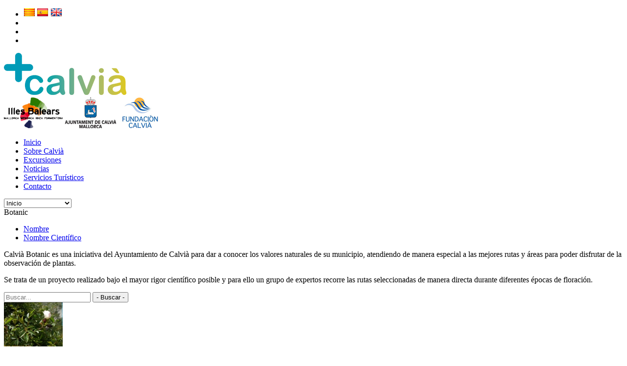

--- FILE ---
content_type: text/html
request_url: http://www.pluscalvia.com/botanic/pag/20
body_size: 29159
content:
<!DOCTYPE html>
<!--[if IE 8]>    <html lang="es" class="ie ie8 lte9 lte8">      <![endif]-->
<!--[if IE 9]>    <html lang="es" class="ie ie9 lte9">           <![endif]-->
<!--[if (gt IE 9)|!(IE)]><!--> <html lang="es"><!--<![endif]-->

<head>
<meta charset="utf-8" />

<title>Botanic - PlusCalvià, toda la oferta cultural y natural</title>
<meta name="description" content="...">
<meta name="keywords" content=""><base href="http://www.pluscalvia.com/"/>
<link rel="stylesheet" href="css/cookies.css" />
<link rel="stylesheet" href="css/style.css" />
<link href="assets/js/bxslider/jquery.bxslider.css" rel="stylesheet" />
<link rel="stylesheet" href="assets/js/calendar/css/eventCalendar.css">
<link rel="stylesheet" href="css/lightbox.css">
<link rel="stylesheet" href="css/responsiveness.css" />

<script src="//ajax.googleapis.com/ajax/libs/jquery/1.8.0/jquery.min.js"></script>
<script src="assets/js/bxslider/jquery.bxslider.min.js"></script>
<script src="assets/js/calendar/js/jquery.eventCalendar.js"></script>
<script src="js/main.js"></script>
<script src="lang/es.js"></script>
<script src="js/lightbox.js"></script>
<script type="text/javascript">
$(document).ready(function(){
  $('#slider').bxSlider({
    captions: true,
    controls: false,
	auto: true
  });
  $('#slider2').bxSlider({    
	maxSlides: 6,
    pager:false,
    auto:true,
    pause:2000  

  });
  $('#especie').bxSlider({
	captions: true,
    controls: false,
    pagerCustom: '#bx-pager',
	infiniteLoop: false,
	hideControlOnEnd: false,
	startSlide: 0
  });
});
</script>

<meta name="viewport" content="width=device-width">

<link rel="shortcut icon" href="../images/favicon.ico">
<!--<link rel="bookmark" href="../images/favicon.ico">-->

<script>
  (function(i,s,o,g,r,a,m){i['GoogleAnalyticsObject']=r;i[r]=i[r]||function(){
  (i[r].q=i[r].q||[]).push(arguments)},i[r].l=1*new Date();a=s.createElement(o),
  m=s.getElementsByTagName(o)[0];a.async=1;a.src=g;m.parentNode.insertBefore(a,m)
  })(window,document,'script','//www.google-analytics.com/analytics.js','ga');

  ga('create', 'UA-60388369-1', 'auto');
  ga('send', 'pageview');

</script>

<script type="text/javascript">
setTimeout(function(){var a=document.createElement("script");
var b=document.getElementsByTagName("script")[0];
a.src=document.location.protocol+"//script.crazyegg.com/pages/scripts/0022/1929.js?"+Math.floor(new Date().getTime()/3600000);
a.async=true;a.type="text/javascript";b.parentNode.insertBefore(a,b)}, 1);
</script>


</head>

<body>
<input type="hidden" name="langActual" id="langActual" value="es" />
	<script>
		$(document).ready(function() {
			$("#calendar").eventCalendar({
			 eventsjson: 'assets/js/calendar/json/events.json.php',
						monthNames: [ "Enero", "Febrero", "Marzo", "Abril", "Mayo", "Junio",
							"Julio", "Agosto", "Septiembre", "Octubre", "Noviembre", "Diciembre" ],
						dayNames: [ 'Domingo','Lunes','Martes','Miércoles',
							'Jueves','Viernes','Sabado' ],
						dayNamesShort: [ 'Dom','Lun','Mar','Mie', 'Jue','Vie','Sab' ],
						txt_noEvents: "",
						/*txt_SpecificEvents_prev: "",
						txt_SpecificEvents_after: "eventos:",
						txt_next: "siguiente",
						txt_prev: "anterior",*/
						txt_NextEvents: "",
						txt_GoToEventUrl: "Ir al evento",
                        showDescription: false,
                        openEventInNewWindow: true

			});
		});
	</script>
<ul class="social"><!-- ><a href="templates/change_lang.php?id=0">-->
					<li class="notice">
                                    <a href="templates/change_lang.php?lang=0" class="languages"><img src="images/flag_ca.jpg" alt="lang_ca" /></a>
                                <a href="templates/change_lang.php?lang=1" class="languages active-lang"><img src="images/flag_es.jpg" alt="lang_es" /></a>
                                <a href="templates/change_lang.php?lang=2" class="languages"><img src="images/flag_en.jpg" alt="lang_en" /></a>
                                    </li>
					<li><a href="https://twitter.com/CalviaBirding" class="twitter red-social-header" target="_blank"></a></li>
					<li><a href="https://www.facebook.com/Pluscalvia?fref=ts" class="facebook red-social-header" target="_blank"></a></li>
					<li><a href="http://pluscalvia.com/rss.php?lang=es" class="rss red-social-header" target="_blank"></a></li>
				</ul>

<div class="container">

	<div id="header">

		<div id="top-header">
			<div class="header-element">
			<div id="logo">
				<a href="/"><img src="assets/images/logo.png" alt="logo" /></a>
			</div>
			<div id="main-header">
                <a href="http://www.illesbalears.es/"><img src="assets/images/illes.png" alt="illesbalears.es" style="vertical-align: top; "/></a>
				<a href="http://www.calvia.com"><img src="assets/images/calvia.png" alt="calvia.com" /></a>
				<a href="http://www.fundacioncalvia.es/"><img src="assets/images/calvia2.png" alt="fundacioncalvia.es" /></a>
				<ul class="menuordered top-menu">
					<li><a href="/">Inicio</a></li>
					<li><a href="sobre-calvia">Sobre Calvià</a></li>
					<!--<li><a href="javascript:;">Servicios</a></li>-->
					<li><a href="rutas">Excursiones</a></li>
					<li><a href="noticias">Noticias</a></li>
					<li><a href="servicios-turisticos">Servicios Turísticos</a></li>
					<li><a href="contacto">Contacto</a></li>
				</ul>
			</div>
			<span class="clear"></span>
			<select class="mobile" id="dynamic_select">
				<option value="/">Inicio</option>
				<option value="sobre-calvia">Sobre Calvià</option>
				<option value="rutas">Excursiones</option>
				<option value="noticias">Noticias</option>
				<option value="servicios-turisticos">Servicios Turísticos</option>
				<option value="contacto">Contacto</option>
			</select>
</div>
<span class="fullbar"></span>
		</div><!--top-header ends--><div class="content noticias left">
<!--<h2>Botanic</h2><hr />-->

<div class="listado">
	<div class="filtro">
		<span>Botanic</span>
		<ul>
			<li><a href="productos.php?ord=nombre&categoria=3&pagina=20">Nombre</a></li>
                        	<li><a href="productos.php?ord=nombre_cientifico&categoria=3&pagina=20">Nombre Científico</a></li>
                    </ul>
	</div>
    <div class="datos_categoria">
        <div class="descripcion_cat"><p>Calvi&agrave;&nbsp;Botanic&nbsp;es una iniciativa del Ayuntamiento de Calvi&agrave; para dar a conocer los valores naturales de su municipio, atendiendo de manera especial a las mejores rutas y &aacute;reas para poder disfrutar de la observaci&oacute;n de plantas.</p>
<p>Se trata de un proyecto realizado bajo el mayor rigor cient&iacute;fico posible y para ello un grupo de expertos recorre las rutas seleccionadas de manera directa durante diferentes &eacute;pocas&nbsp;de floraci&oacute;n.</p></div>
    </div>
    		<form action="productos.php" method="get" class="filtros">
			<input type="text" name="buscado" class="inputtext" placeholder="Buscar..." />
			<input type="hidden" name="categoria" value="3" />
			<button type="submit">- Buscar -</button>
        	<div class="clear"></div>
        </form>
		<div class="mini-noticia">
			<a href="botanic/147/rosa-agrestis-savi"><img src="images/thumbs/tn_120_90_07_07_1612_36_06Rosa_agrestis.jpg" alt="Rosa agrestis Savi" /></a>
			<h3><a href="botanic/147/rosa-agrestis-savi">Rosa agrestis Savi</a></h3>
			                <h5>Rosa agrestis Savi</h5>
                                                <p>
		Es un arbusto que puede llegar a alcanzar grandes portes (hasta 3 metros) y suele habitar en claros de encinar. Se caracteriza por tener un fuerte olor a manzana, que proviene de unas...
				<a href="botanic/147/rosa-agrestis-savi">[+]</a>
			</p>
			<div class="clear"></div>
		</div>
		<div class="mini-noticia">
			<a href="botanic/150/rubia-brava"><img src="images/thumbs/tn_120_90_06_04_1619_12_17IMG_7491.JPG" alt="Rubia brava" /></a>
			<h3><a href="botanic/150/rubia-brava">Rubia brava</a></h3>
			                <h5>Rubia peregrina L.</h5>
                                                <p>
		Es una liana o enredadera que crece en matorrales, zarzales, paredes y zonas forestales, junto&nbsp;con otras especies de lianas y arbustos.&nbsp;
Se caracteriza por tener las hojas dispuestas en...
				<a href="botanic/150/rubia-brava">[+]</a>
			</p>
			<div class="clear"></div>
		</div>
		<div class="mini-noticia">
			<a href="botanic/153/ruda"><img src="images/thumbs/tn_120_90_19_05_1615_51_35IMG_8147.JPG" alt="Ruda" /></a>
			<h3><a href="botanic/153/ruda">Ruda</a></h3>
			                <h5>Ruta chalepensis L.</h5>
                                                <p>
		Especie muy conocida en la medicina natural, debido a las m&uacute;ltiples propiedades medicinales que tiene. Se trata de una planta t&oacute;xica que, al rozarse con ella, desprende una sustancia...
				<a href="botanic/153/ruda">[+]</a>
			</p>
			<div class="clear"></div>
		</div>
		<div class="mini-noticia">
			<a href="botanic/157/serapias-parviflora-parl"><img src="images/thumbs/tn_120_90_29_06_1611_29_02Serapias_parviflora.jpg" alt="Serapias parviflora Parl." /></a>
			<h3><a href="botanic/157/serapias-parviflora-parl">Serapias parviflora Parl.</a></h3>
			                <h5>Serapias parviflora Parl.</h5>
                                                <p>
		Es tal vez una de las orqu&iacute;deas m&aacute;s abundantes pero menos vistas de Mallorca. Debido a que sus flores no son tan vistosas como las del g&eacute;nero Orchis o Oprhys, pasa a menudo...
				<a href="botanic/157/serapias-parviflora-parl">[+]</a>
			</p>
			<div class="clear"></div>
		</div>
		<div class="mini-noticia">
			<a href="botanic/158/sibthorpia-africana-l"><img src="images/thumbs/tn_120_90_29_06_1612_07_20Sibtoprhia_africana.jpg" alt="Sibthorpia africana L." /></a>
			<h3><a href="botanic/158/sibthorpia-africana-l">Sibthorpia africana L.</a></h3>
			                <h5>Sibthorpia africana L.</h5>
                                                <p>
		Es una de las especies m&aacute;s singulares y bien distribuidas de la flora end&eacute;mica de las Illes Balears. Se encuentra desde el nivel del mar hasta la cima de las monta&ntilde;as, pero...
				<a href="botanic/158/sibthorpia-africana-l">[+]</a>
			</p>
			<div class="clear"></div>
		</div>
		<div class="mini-noticia">
			<a href="botanic/193/siempreviva-de-magalluf"><img src="images/thumbs/tn_120_90_07_07_1614_14_52Limoniumb_sp2.jpg" alt="Siempreviva de Magalluf" /></a>
			<h3><a href="botanic/193/siempreviva-de-magalluf">Siempreviva de Magalluf</a></h3>
			                <h5>Limonium magallufianum Ll. Llorens</h5>
                                                <p>
		Es un endemismo balear, presente &uacute;nicamente en la zona h&uacute;meda conocida como el Prat de Magalluf. Es una especie propia de lugares litorales con una elevada tolerancia al suelo salino....
				<a href="botanic/193/siempreviva-de-magalluf">[+]</a>
			</p>
			<div class="clear"></div>
		</div>
		<div class="mini-noticia">
			<a href="botanic/185/tamarindos-de-sa-porrassa"><img src="images/thumbs/tn_120_90_11_07_169_40_24tamarells_sa_porrassa.jpg" alt="Tamarindos de Sa Porrassa" /></a>
			<h3><a href="botanic/185/tamarindos-de-sa-porrassa">Tamarindos de Sa Porrassa</a></h3>
			                <h5>Tamarix canariensis Wild</h5>
                                                <p>
		Los Tamarells de sa Porrassa son un conjunto de tamarindos (Tamarix canariensis) incluidos en el Cat&aacute;logo de &Aacute;rboles Singulares del Municipio de Calvi&agrave;.&nbsp;
Se trata de un...
				<a href="botanic/185/tamarindos-de-sa-porrassa">[+]</a>
			</p>
			<div class="clear"></div>
		</div>
		<div class="mini-noticia">
			<a href="botanic/70/zanahoria-silvestre"><img src="images/thumbs/tn_120_90_06_04_1618_25_06IMG_7453___copia.JPG" alt="Zanahoria silvestre" /></a>
			<h3><a href="botanic/70/zanahoria-silvestre">Zanahoria silvestre</a></h3>
			                <h5>Daucus carota L. subsp. carota</h5>
                                                <p>
		Planta herb&aacute;cea bianual de la familia de las umbel&iacute;feras. La inflorescencia es una umbela compuesta de color blanco. Tiene forma bastante plana y se cierra cuando fructifica,...
				<a href="botanic/70/zanahoria-silvestre">[+]</a>
			</p>
			<div class="clear"></div>
		</div>

</div>
<div class="pagination">
         <ul>
            <li><a href='botanic/pag/19'> Anterior</a></li><li><a href='botanic/pag/10'> 10</a></li><li><a href='botanic/pag/11'> 11</a></li><li><a href='botanic/pag/12'> 12</a></li><li><a href='botanic/pag/13'> 13</a></li><li><a href='botanic/pag/14'> 14</a></li><li><a href='botanic/pag/15'> 15</a></li><li><a href='botanic/pag/16'> 16</a></li><li><a href='botanic/pag/17'> 17</a></li><li><a href='botanic/pag/18'> 18</a></li><li><a href='botanic/pag/19'> 19</a></li><li><a class='active' >20</a></li><li><a href='botanic/pag/21'> 21</a></li><li><a href='botanic/pag/21'>Siguiente</a></li>        </ul>
</div>

</div>
<div class="right-side">
        <div class="calendar_post marginLeft20 marginBottom20">
        <div class="border_cal">
            <div class="widget calendar" id="calendar">
            </div>
        </div>
        <ul class="leyenda">
            <li class="separator"><span class="green"></span>Noticias</li>
            <li><span class="red"></span>Eventos</li>
        </ul>
    </div>
        <div class="cat_right">
<ul>
<li><a href="birding"><img src="images/birding.jpg" /></a></li>
<li><a href="historic"><img src="images/historic.jpg" /></a></li>
<!--<li><a href="productos.php?categoria=3"><img src="images/botanic.jpg" /></a></li>
<li><a href="productos.php?categoria=1"><img src="images/snorkeling.jpg" /></a></li>-->
<li><a href="botanic"><img src="images/botanic.jpg" /></a></li>
<li><a href="snorkeling"><img src="images/snorkeling.jpg" /></a></li>
<li><a href="betart"><img src="images/betart.jpg" /></a></li>
<li><a href="hiking"><img src="images/hiking_s.png" /></a></li>
</ul>
</div>

        
        <div class="enlaces_birding">
            <h2>+ INFO</h2>
            <ul>
                                    <li><a href='botanic-galeria-destacada'>Galería destacada</a></li>
                                    <li><a href="http://pluscalvia.com/intranet/productos_files/30_06_1611_58_46Flora2.pdf" target="_blank">Publicaciones</a></li>
                                </ul>
            <div style="clear: both;"></div>
            <div>
                <ul>
                                </ul>
            </div>
            <div style="clear: both;"></div>
        </div>
        <div class="widget attachment marginBottom20">
            <h2 class="cuaderno-title">Cuaderno de Campo</h2>
            <div class="images_post_2">
                <a href="cuaderno-de-campo"><img class="img_act" src="assets/images/calvia_compo.png" /></a>
            </div>
        </div>

    
        <div class="widget buscador marginBottom20 buscador-ampliado">
            <div class="cont">
                <form id="busqueda" action="buscador-ampliado" method="post" class="busqueda-jquery">
                    <select name="ruta">
                        <option value="0">Ruta
                                                        <option value="1">Itinerario Calvià Vila - Barranc de Santa Ponça                                                    <option value="2">Camí de les Cases de Galatzó                                                    <option value="5">Mirador de ses Malgrats                                                    <option value="6">El Toro                                                    <option value="7">Itinerario Cala Figuera                                                    <option value="10">Itinerario es Capdellà - Barranc de Santa Ponça                                                    <option value="13">Itinerario Coll de sa Creu                                                    <option value="15">Itinerario Serra de na Burguesa desde Bendinat                                                    <option value="16">Pequeñas zonas húmedas                                                    <option value="17">Calas y Playas                                                    <option value="22">Itinerario Calvià Vila-Es Capdellà                                                    <option value="23">Itinerario Calvià Vila-Son Font-Galilea                                                    <option value="24">Itinerario Es Capdellà-Sa Vall Verda                                                    <option value="27">Itinerario Galatzó-Ses Sínies                                                    <option value="28">Itinerario Galatzó-S'Esclop                                                    <option value="29">Itinerario Galatzó-Sa Vinya                                                    <option value="30">Itinerario Casas de Galatzó-Ses Planes                                                    <option value="31"> Itinerario Peguera-Cap Andritxol                                                    <option value="32">Passeig de Peguera                                                    <option value="36">Itinerario del Mirador de Alzamora                                                    <option value="37">Itinerario Calvià Vila                                                    <option value="38">Parque Arqueológico Puig de sa Morisca                                                    <option value="39">Ruta Cristiana                                                    <option value="40">Ruta Musulmana                                                    <option value="41">Ruta de la Batalla                                                    <option value="49">Zonas urbanas                                                    <option value="52">Bet Art Ruta I                                                    <option value="53">Bet Art Ruta II                                                    <option value="54">Caló des Monjo                                                    <option value="55">Platja de Palmira                                                    <option value="56">Platja de La Romana                                                    <option value="57">Cala Blanca                                                    <option value="58">Platja de Santa Ponça                                                    <option value="59">Caló den Pellicer                                                    <option value="60">Cala de sa Punta Prima                                                    <option value="61">Platja del Mago                                                    <option value="62">Cala Falcó                                                    <option value="63">Cala Vinyes                                                    <option value="64">Platja de Magalluf                                                    <option value="65">Platja de Son Maties                                                    <option value="66">Platja de Palmanova                                                    <option value="67">Platja des Carregador                                                    <option value="68">Platja de Son Caliu                                                    <option value="69">Platja de Costa den Blanes                                                    <option value="70">Platja de s'Oratori                                                    <option value="71">Platja de Portals Nous                                                    <option value="72">Cala Comptessa                                                    <option value="73">Platja d'Illetes                                                    <option value="74">Mirador de n'Alzamora                                                    <option value="75">Mirador de sa Vinya                                                    <option value="76">Mirador des Banc d'Eivissa                                                    <option value="77">Mirador de ses Cases                                                    <option value="78">Miradors del Puig de sa Morisca                                                    <option value="79">Mirador de la Torre de Cap Andritxol                                                    <option value="80">Bet Art Ruta III                                                    <option value="81">Puig Batiat                                                    <option value="82">Es Capdellà-Estellencs (GR-221 Variante B)                                                    <option value="83">Calvià - Puigpunyent/Galilea (GR 221 Variante C)                                            </select>
                                            <input type="hidden" name="categoria_seleccionada" id="categoria_seleccionada" />
                    <select name="categoria" id="categoria">
                        <option value="0">Producto</option>
                        <option value='5'><p style="text-align: justify;">Birding</p></option><option value='2'><p>Hist&oacute;ric&nbsp;</p></option><option value='3'><p>Botanic</p></option><option value='1'><p>Snorkeling</p></option><option value='4'><p>BetArt</p></option><option value='6'>Hiking</option>                    </select>
                    <select name="especie" id="especies">
                        <option value="0">Especie / Monumento                    </select>
                    <select name="mes" id="mesVisor">
                        <option>Mes
                                                    <option value="1">Enero                                                    <option value="2">Febrero                                                    <option value="3">Marzo                                                    <option value="4">Abril                                                    <option value="5">Mayo                                                    <option value="6">Junio                                                    <option value="7">Julio                                                    <option value="8">Agosto                                                    <option value="9">Septiembre                                                    <option value="10">Octubre                                                    <option value="11">Noviembre                                                    <option value="12">Diciembre                                            </select>
                    <select name="paises" id="paises" >
                        <option value="0">Nacionalidad</option>
                        <option value='4'>Alemania</option><option value='17'>Austria</option><option value='24'>Bélgica</option><option value='35'>Bulgaria</option><option value='48'>Chipre</option><option value='61'>Croacia</option><option value='63'>Dinamarca</option><option value='71'>Eslovaquia</option><option value='72'>Eslovenia</option><option value='73'>España</option><option value='76'>Estonia</option><option value='80'>Finlandia</option><option value='82'>Francia</option><option value='90'>Grecia</option><option value='104'>Hungría</option><option value='109'>Irlanda</option><option value='242'>Islas Baleares</option><option value='112'>Italia</option><option value='123'>Letonia</option><option value='128'>Lituania</option><option value='129'>Luxemburgo</option><option value='137'>Malta</option><option value='166'>Países Bajos</option><option value='176'>Polonia</option><option value='177'>Portugal</option><option value='180'>Reino Unido</option><option value='45'>República Checa</option><option value='241'>Resto del mundo</option><option value='183'>Rumania</option><option value='207'>Suecia</option>                    </select>
                    <input type="submit" class="submit" id="submitBuscador" placeholder="Nombre"/>
                </form>
            </div>
        </div>

</div>
<div class="clear"></div><div id="footer_wrapper">

    <div id="footer">
        <a href="http://www.refineriaweb.com" target="_blank" class="left" title="Refineria Web - Diseño web, Hosting & Registro de dominios">
            <img src="images/refineriaweb_1.png" alt="Refineria Web - Diseño web, Hosting & Registro de dominios"  />
        </a>
        <div id="footer_text">
            + Calvià | Todos los Derechos Reservados 2010 | <a href="contacto.php"></a> | <a href="mailto:info@pluscalvia.com">info@pluscalvia.com</a> | <a href="aviso-legal">Aviso Legal</a>
        </div>

        <ul class="social_footer">
            <li class="notice_footer">
                                <a href="templates/change_lang.php?lang=0" class="languages"><img src="images/flag_ca.jpg" alt="lang_ca" /></a>
                                <a href="templates/change_lang.php?lang=1" class="languages active-lang"><img src="images/flag_es.jpg" alt="lang_es" /></a>
                                <a href="templates/change_lang.php?lang=2" class="languages"><img src="images/flag_en.jpg" alt="lang_en" /></a>
                            </li>
            <li><a href="https://twitter.com/CalviaBirding" class="twitter red-social-footer" target="_blank"></a></li>
            <li><a href="https://www.facebook.com/Pluscalvia?fref=ts" class="facebook red-social-footer" target="_blank"></a></li>
            <li><a href="http://pluscalvia.com/rss.php?lang=es" class="rss red-social-footer" target="_blank"></a></li>
        </ul>
        <span class="clear"></span>
    </div><!--footerends-->

</div><!--footer wrapper ends-->




</div><!--End of container-->

<script>
    (function (i, s, o, g, r, a, m) {
        i['GoogleAnalyticsObject'] = r;
        i[r] = i[r] || function () {
            (i[r].q = i[r].q || []).push(arguments)
        }, i[r].l = 1 * new Date();
        a = s.createElement(o),
                m = s.getElementsByTagName(o)[0];
        a.async = 1;
        a.src = g;
        m.parentNode.insertBefore(a, m)
    })(window, document, 'script', '//www.google-analytics.com/analytics.js', 'ga');

    ga('create', 'UA-59980426-1', 'auto');
    ga('send', 'pageview');

</script>

<div class="row cookies-warning" id="cookies-warning">
                        <div class="w960">
                              <p>Usamos cookies para ofrecer nuestros servicios, optimizar la experiencia de uso de nuestra web y analizar los hábitos de navegación de nuestros usuarios con fines de mejora y personalización de nuestros contenidos y publicidad. Puede desactivar las cookies. Al seguir navegando sin hacerlo, autoriza el uso de las mismas. Más información sobre las cookies <a id="cookies-warning-link" class="fancybox" href="http://www.pluscalvia.com/politica-de-cookies">aquí</a></p>
                              <div class="btn-cookie">
                                    <a class="bttn" id="js-cookie-warning" href="#">Aceptar</a>
                              </div>
                        </div>
                  </div>
                  <script type="text/javascript">
                        document.getElementById("js-cookie-warning").onclick=function(){
                              document.getElementById("cookies-warning").style.display="none";
                        };
                  </script></body>
</html>

--- FILE ---
content_type: text/plain
request_url: https://www.google-analytics.com/j/collect?v=1&_v=j102&a=742900077&t=pageview&_s=1&dl=http%3A%2F%2Fwww.pluscalvia.com%2Fbotanic%2Fpag%2F20&ul=en-us%40posix&dt=Botanic%20-%20PlusCalvi%C3%A0%2C%20toda%20la%20oferta%20cultural%20y%20natural&sr=1280x720&vp=1280x720&_u=IEBAAEABAAAAACAAI~&jid=1659674863&gjid=108758930&cid=541634709.1769036243&tid=UA-60388369-1&_gid=988353720.1769036243&_r=1&_slc=1&z=587257941
body_size: -285
content:
2,cG-RH30L223TT